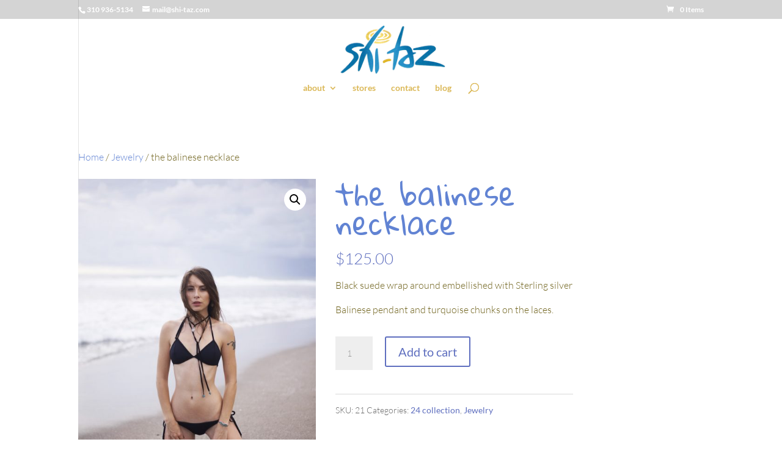

--- FILE ---
content_type: text/css
request_url: https://shi-taz.com/wp-content/themes/Divi-ShiTaz/style.css?ver=4.27.5
body_size: 692
content:
/*
 Theme Name:   Divi ShiTaz
 Description:  Divi Child Theme
 Author:       Geir Thomas Andersen
 Template:     Divi
 Version:      1.0.0
*/

h1 { font-size: 3em }
.woocommerce ul.products li.product a img, .woocommerce-page ul.products li.product a img { box-shadow: 3px 3px 17px rgba(0, 0, 0, 0.6) !important; }

section.et_pb_fullwidth_header.et_pb_module.et_pb_bg_layout_light.et_pb_text_align_center.et_pb_fullwidth_header_0 { padding-top: 0 !important; }
.et_pb_fullwidth_header { padding: 0 !important; }

.et_pb_container { min-height: 555px !important }

/* Hide top left logo on phones in portrait mode */
@media all and (max-width: 479px) {
    .logo_container { display: none }
}